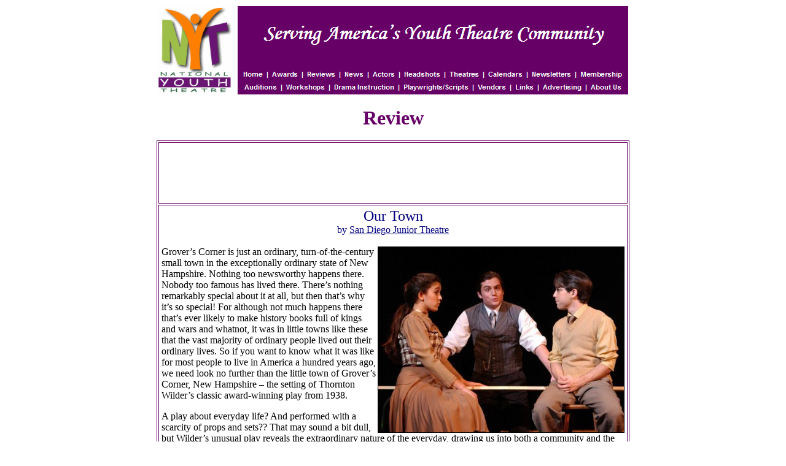

--- FILE ---
content_type: text/html
request_url: http://www.nationalyouththeatre.com/reviews/reviews_sdjt_ourtown.html
body_size: 5717
content:
<html>

<head>
<meta http-equiv="Content-Language" content="en-us">
<meta http-equiv="Content-Type" content="text/html; charset=windows-1252">
<meta name="GENERATOR" content="Microsoft FrontPage 4.0">
<meta name="ProgId" content="FrontPage.Editor.Document">
<title>National Youth Theatre - Reviews</title>
<link rel="stylesheet" type="text/css" href="../nytstyles.css">
<meta name="Microsoft Border" content="tb, default">
</head>

<body link="#000080" vlink="#000080" alink="#000080"><!--msnavigation--><table border="0" cellpadding="0" cellspacing="0" width="100%"><tr><td>

<div align="center">
  <center>
  <table border="0" width="100%" height="148" cellspacing="0" cellpadding="0">
    <tr>
      <td width="100%" height="144">
        <p align="center"><map name="FPMap0">
        <area href="http://www.nationalyouththeatre.com/" shape="rect" coords="136, 103, 177, 122">
        <area href="../awards.html" shape="rect" coords="182, 102, 235, 121">
        <area href="../reviews.asp" shape="rect" coords="239, 102, 295, 123">
        <area href="../news.asp" shape="rect" coords="299, 102, 341, 122">
        <area href="../actors.asp" shape="rect" coords="346, 103, 393, 121">
        <area href="../headshots.asp" shape="rect" coords="398, 103, 468, 121">
        <area href="../theatres.asp" shape="rect" coords="471, 103, 531, 123">
        <area href="../calendar.asp" shape="rect" coords="534, 103, 601, 122">
        <area href="../newsletters.html" shape="rect" coords="605, 103, 680, 123">
        <area href="../membership.asp" shape="rect" coords="683, 103, 764, 124">
        <area href="../auditions.asp" shape="rect" coords="135, 123, 200, 144">
        <area href="../workshops.asp" shape="rect" coords="204, 125, 278, 144">
        <area href="../dramainstr.asp" shape="rect" coords="282, 123, 392, 145">
        <area href="../playwrights.html" shape="rect" coords="395, 124, 511, 145">
        <area href="../vendors.asp" shape="rect" coords="517, 125, 573, 144">
        <area href="../rlinks.asp" shape="rect" coords="576, 126, 620, 145">
        <area href="../advertising.html" shape="rect" coords="623, 124, 697, 145">
        <area href="../contact.html" shape="rect" coords="700, 125, 762, 145"></map><img border="0" src="../images/nyt_banner7b.gif" usemap="#FPMap0" width="769" height="146"></p>
      </td>
    </tr>
  </table>
  </center>
</div>

</td></tr><!--msnavigation--></table><!--msnavigation--><table border="0" cellpadding="0" cellspacing="0" width="100%"><tr><!--msnavigation--><td valign="top">

<div align="center">
&nbsp;
<div align="center"><b><font face="" size="+3" color="#660066">Review<br>
  </font>
  </b>
<br>
</div>

<table align="center" border="1" width="770" bordercolor="#660066" cellpadding="4">
<tr><td bgcolor="#FFFFFF" align="center" valign="top">
<script type="text/javascript"><!--
google_ad_client = "pub-7405698178980312";
/* 728x90, created 10/16/08 */
google_ad_slot = "3992356691";
google_ad_width = 728;
google_ad_height = 90;
//-->
</script>
<script type="text/javascript"
src="http://pagead2.googlesyndication.com/pagead/show_ads.js">
</script>

</td></tr><tr><td bgcolor="White">
<div align="center"><font face="" color="Navy"><font size="+2">Our Town</font></font><br>
<font face="" color="Navy">by <a href="http://www.juniortheatre.com/">San Diego Junior Theatre</a></font></div><br>

<img border="1" src="../images/sdjt_ourtown5b.jpg" align="right" width="400" height="302" alt="Emily Shackelford, Brian Polk, Alex Fleming. Photo by Ken Jacques.">Grover’s Corner is just an ordinary, turn-of-the-century
small town in the exceptionally ordinary state of New Hampshire. Nothing too
newsworthy happens there. Nobody too famous has lived there. There’s nothing
remarkably special about it at all, but then that’s why it’s so special! For
although not much happens there that’s ever likely to make history books full
of kings and wars and whatnot, it was in little towns like these that the vast
majority of ordinary people lived out their ordinary lives. So if you want
to know what it was like for most people to live in America a hundred years
ago, we need look no further than the little town of Grover’s Corner, New
Hampshire – the setting of Thornton Wilder’s classic award-winning play from
1938.<p class=MsoNormal>A play about everyday life? And performed with a scarcity of
props and sets?? That may sound a bit dull, but Wilder’s unusual play reveals the
extraordinary nature of the everyday, drawing us into both a community and the individual lives of people we can all recognize, traveling through
their experiences with humor, sadness and familiarity, while not fully
realizing till it’s too late just how truly special every experience and every
moment was. And this production captures the message and the emotions of <i>Our
Town</i> like no other.</p>

<p class=MsoNormal>Introducing us to the town and the townsfolk is the stage
manager – or in this case three stage managers. <b>Cloteal Horne</b>, <b>Brian
Polk</b>, and <b>Amanda Ruud</b> create an easy blend as the omniscient
narrators, with their natural performances adding a sympathetic and somehow
comforting dimension to the show. They paint us a complete picture of the town
through use of historical experts (such as the initially nervous then
unstoppably talkative Professor Willard played by <b>Erin Petersen</b>), lots
of demographics, glimpses into the lives and futures of several run-of-the-mill
residents (a newsboy, the milkman, the town gossip, the town drunk), and
especially by letting us into the residences of the Webb and Gibbs families –
next-door neighbors who become tied even closer by the courtship of their
eldest children.</p>

<p class=MsoNormal><img border="1" src="../images/sdjt_ourtown4b.jpg" alt="Amanda Ruud and Emily Shackelford. Photo by Ken Jacques." align="right" width="358" height="455">In the first act, George Gibbs and Emily Webb are young high
school students who seem closer as neighbors than they do personality-wise.
Emily is the smartest girl in school who, according to her mother, is also
“pretty enough for all <i>normal</i> purposes.” George is not quite so
interested in his studies. But they both have a similar goodness and wisdom
inside, and their amusingly nervous and awkward first date will lead into a
wedding – one of those ordinary yet very special events.&nbsp; </p>

<p class=MsoNormal> <b>Alex Fleming </b>is
terrific as the not-so-bright but good, loyal, and often funny George, humor highlighted by a hilarious conversation
between George and his uncomfortable future
father-in-law Mr. Webb<b> (Phillip Bowen)</b> on the morning of the wedding. <b>Emily
Shackelford</b> gives a tremendous performance as the bright, kind but
straight-forward Emily. It is through her moving portrayal that the
third and final act drives home the play’s powerful message when Emily is given a
chance to see how beautiful and precious life is, and how quickly it flies by,
all practically unnoticed until it is gone too soon. </p>

Other members of the exceptional cast include <b>Lisha
Brown</b> as the sweet and worrisome Mrs. Gibbs, <b>Jordan DuBois</b> as her
often grumpy but amusing husband, <b>Stephanie Brown</b> as their chatty young
daughter, <b>Rachel Foodman</b> as the down-to-earth and matter-of-fact Mrs.
Webb, <b>Katie Palmer</b> as the talkative and highly sentimental Mrs. Soames, <b>Chelsey
Clair</b> as the charismatic newsboy, and <b>Kelly Dreyer</b> and <b>Arielle
Pardes</b> sitting on either side of the stage while they make the show’s sound
effects with a number of different gadgets. <b>Margaret Hagar’s</b>
earth-toned, period-looking costumes, <b>Tony Cucuzzella’s</b> understated sets
(not to mention making it truly rain on the funeral!), and the subtle yet
dramatic lighting by <b>Ginger Harris</b> all worked to great effect
throughout. Director <b>Desha Crownover</b> deserves great praise for bringing
these talents together and her ability to draw out the nuances of this play
with her insight and her vision – especially in the perfectly staged final act
that moved the audience to tears for all those moments that we and the
characters have rushed through.
<p><i>Performs through January 23, 2005.</i><br><br>

<a href="mailto:rob@nationalyouththeatre.com">Rob Hopper</a><br>
National Youth Theatre</p>

<b><div align="center">~ Cast ~<br>
</div></b>
<b>Stage Managers:</b> Cloteal Horne, <a href="http://www.sandiegoplaybill.com/actors/brian_polk.html"> Brian
Polk</a>, and Amanda Ruud<br>
<b>Sound Engineers:</b> Kelly Dreyer, Arielle Pardes<br>
<b>Dr. Gibbs:</b> Jordan DuBois<br>
<b>Joe/Si Crowell:</b> Teddy Fantano<br>
<b>Howie Newsome:</b> Chelsey Clair<br>
<b>Mrs. Gibbs:</b> Lisha Brown<br>
<b>Mrs. Webb:</b> Rachel Foodman<br>
<b>George Gibbs:</b> Alex Fleming<br>
<b>Rebecca Gibbs:</b> Stephanie Brown<br>
<b>Wally Webb:</b> Josh Segui<br>
<b>Emily Webb:</b>   <a href="http://www.sandiegoplaybill.com/actors/emily_shackelford.html"> Emily Shackelford</a><br>
<b>Professor Willard:</b> Erin Petersen<br>
<b>Mr. Webb:</b> Phillip Bowen<br>
<b>Woman in the Balcony:</b>   <a href="http://www.sandiegoplaybill.com/actors/catherine_miller.html"> Catherine Miller</a><br>
<b>Man in the Auditorium:</b> Josh Herren<br>
<b>Lady in the Box:</b> Lauren Schulz<br>
<b>Simon Stimson:</b> Seth Morris<br>
<b>Mrs. Soames:</b>   <a href="http://www.sandiegoplaybill.com/actors/katie_palmer.html"> Katie Palmer</a><br>
<b>Constable Warren:</b> Jesse Gonzalez<br>
<b>Sam Craig:</b> Cassandra Jerkins<br>
<b>Joe Stoddard:</b> Jillian Stewart<br>
<b>People of the Town:</b><br>
Jesse Gonzales<br>
Chelsey Clair<br>
Jillian Stewart<br>
Teddy Fantano<br>
Lauren Schulz<br>
Josh Herren<br>
Erin Petersen<br>
Cassandra Jerkins<br>
Amy Andreasen<br>
Samantha Rogers<br>
Brentan Schellenbach<br>
Catherine Miller<br>
Maggie Foster<br>
<a href="http://www.sandiegoplaybill.com/actors/alice_katherine_cash.html">
Alice Cash</a><br>
Abigail Andreasen<br>
<br>
<b>Director:</b> Desha Crownover<br>
<b>Set Design:</b> Tony Cucuzzella<br>
<b>Lighting Design:</b> Ginger Harris<br>
<b>Costume Design:</b> Margaret Hagar<br>
</td></tr></table>
</div>

<p>&nbsp;
</div>
&nbsp;<!--msnavigation--></td></tr><!--msnavigation--></table><!--msnavigation--><table border="0" cellpadding="0" cellspacing="0" width="100%"><tr><td>

<p align="center"><font color="#000080"><span style="font-size:10.0pt;mso-bidi-font-size:12.0pt"><a href="http://www.nationalyouththeatre.com/">Home</a><span style="mso-spacerun: yes">&nbsp;&nbsp;
</span>|<span style="font-size: 10.0pt; mso-bidi-font-size: 12.0pt">&nbsp;&nbsp;
<a href="../awards.html">Awards</a>&nbsp;&nbsp; |</span><span style="mso-spacerun: yes">&nbsp;&nbsp;
</span><a href="../reviews.asp">Reviews</a><span style="mso-spacerun: yes">&nbsp;&nbsp;
</span>|<span style="mso-spacerun: yes">&nbsp;&nbsp; </span><a href="../news.asp">News</a><span style="mso-spacerun: yes">&nbsp;&nbsp;
</span>|<span style="mso-spacerun: yes">&nbsp;&nbsp; </span><a href="../actors.asp">Actors</a><span style="mso-spacerun: yes">&nbsp;&nbsp;
</span>|<span style="mso-spacerun: yes">&nbsp;&nbsp; </span><a href="../headshots.asp">Headshots</a><span style="mso-spacerun: yes">&nbsp;&nbsp;
</span>|<span style="mso-spacerun: yes">&nbsp;&nbsp; </span><a href="../theatres.asp">Theatres</a><span style="mso-spacerun: yes">&nbsp;&nbsp;
</span><span style="font-size: 10.0pt; mso-bidi-font-size: 12.0pt">|</span><span style="mso-spacerun: yes">&nbsp;&nbsp;
</span><a href="../calendar.asp">Calendars</a><span style="mso-spacerun: yes">&nbsp;&nbsp;
</span>|<span style="mso-spacerun: yes">&nbsp;&nbsp; </span><a href="../newsletters.html">Newsletters</a>&nbsp;&nbsp;
|&nbsp;&nbsp; <a href="../membership.asp">Membership</a></span><span style="font-size:10.0pt;mso-bidi-font-size:12.0pt;font-family:&quot;Times New Roman&quot;;
mso-fareast-font-family:&quot;Times New Roman&quot;;mso-ansi-language:EN-US;mso-fareast-language:
EN-US;mso-bidi-language:AR-SA"><br>
<a href="../auditions.asp">
Auditions</a><span style="mso-spacerun: yes">&nbsp;&nbsp; </span>|<span style="mso-spacerun: yes">&nbsp;&nbsp;
</span><a href="../workshops.asp">Workshops</a><span style="mso-spacerun: yes">&nbsp;&nbsp;
</span>|<span style="mso-spacerun: yes">&nbsp;&nbsp; </span><a href="../dramainstr.asp">Drama Instruction</a><span style="mso-spacerun: yes">&nbsp;&nbsp;
|&nbsp;&nbsp; <a href="../playwrights.html">Playwrights/Scripts</a>&nbsp;&nbsp;
|&nbsp;&nbsp; <a href="../vendors.asp">Vendors</a>&nbsp;&nbsp; </span>|<span style="mso-spacerun: yes">&nbsp;&nbsp;
</span><a href="../rlinks.asp">Links</a><span style="mso-spacerun:
yes">&nbsp;&nbsp; </span>|<span style="mso-spacerun: yes">&nbsp;&nbsp; </span><a href="../advertising.html">Advertising</a><span style="mso-spacerun: yes">&nbsp;&nbsp;
</span>|<span style="mso-spacerun: yes">&nbsp;&nbsp; </span><a href="../contact.html">About Us</a></span></font></p>

<!-- Start of StatCounter Code -->
<script type="text/javascript">
var sc_project=4629447; 
var sc_invisible=1; 
var sc_partition=56; 
var sc_click_stat=1; 
var sc_security="91a7b66e"; 
</script>

<script type="text/javascript"
src="http://www.statcounter.com/counter/counter.js"></script><noscript><div
class="statcounter"><a title="wordpress stat"
href="http://www.statcounter.com/wordpress.com/"
target="_blank"><img class="statcounter"
src="http://c.statcounter.com/4629447/0/91a7b66e/1/"
alt="wordpress stat" ></a></div></noscript>
<!-- End of StatCounter Code -->

</td></tr><!--msnavigation--></table></body>

</html>










--- FILE ---
content_type: text/html; charset=utf-8
request_url: https://www.google.com/recaptcha/api2/aframe
body_size: 271
content:
<!DOCTYPE HTML><html><head><meta http-equiv="content-type" content="text/html; charset=UTF-8"></head><body><script nonce="lp2k_XRxHV6RwkfCjbR5PQ">/** Anti-fraud and anti-abuse applications only. See google.com/recaptcha */ try{var clients={'sodar':'https://pagead2.googlesyndication.com/pagead/sodar?'};window.addEventListener("message",function(a){try{if(a.source===window.parent){var b=JSON.parse(a.data);var c=clients[b['id']];if(c){var d=document.createElement('img');d.src=c+b['params']+'&rc='+(localStorage.getItem("rc::a")?sessionStorage.getItem("rc::b"):"");window.document.body.appendChild(d);sessionStorage.setItem("rc::e",parseInt(sessionStorage.getItem("rc::e")||0)+1);localStorage.setItem("rc::h",'1769248799206');}}}catch(b){}});window.parent.postMessage("_grecaptcha_ready", "*");}catch(b){}</script></body></html>

--- FILE ---
content_type: text/css
request_url: http://www.nationalyouththeatre.com/nytstyles.css
body_size: 242
content:
.tablepurpleheader { background-color: #660066; border: 2 solid #660066 }.fontbiglink { color: #660066; font-family: Arial; font-size: 14pt }.fonttableheader { font-family: Arial; font-size: 10pt; color: #FFFFFF }